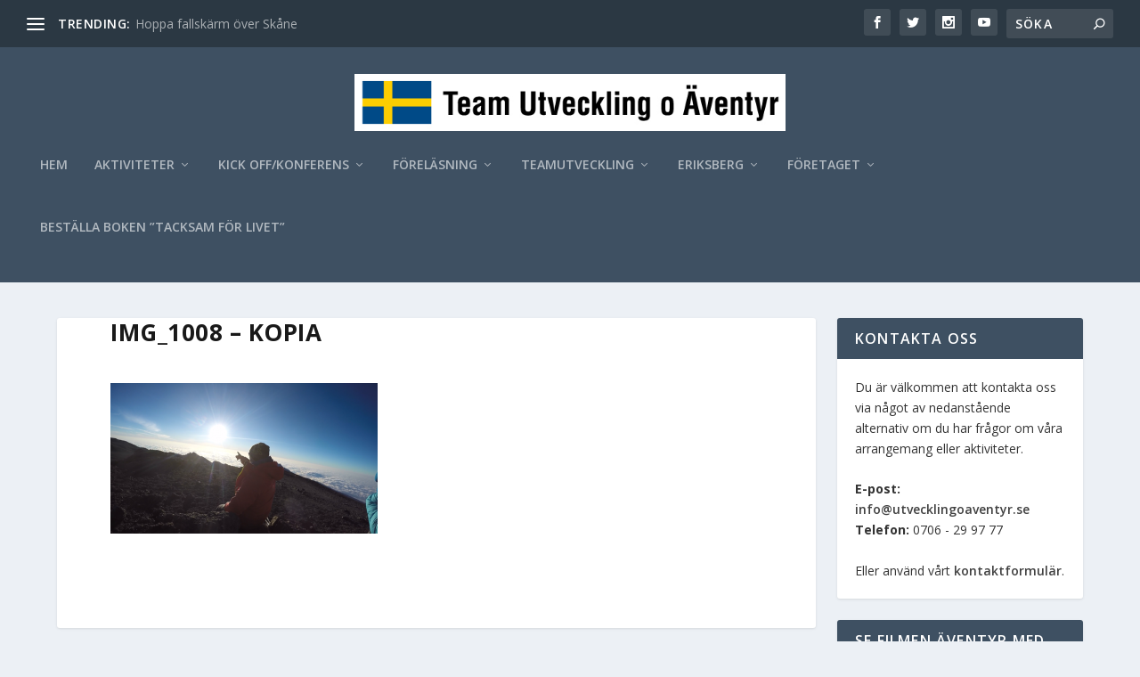

--- FILE ---
content_type: text/html; charset=UTF-8
request_url: https://utvecklingoaventyr.se/kilimanjaro/img_1008-kopia/
body_size: 16793
content:
<!DOCTYPE html>
<!--[if IE 6]>
<html id="ie6" dir="ltr" lang="sv-SE" prefix="og: https://ogp.me/ns#">
<![endif]-->
<!--[if IE 7]>
<html id="ie7" dir="ltr" lang="sv-SE" prefix="og: https://ogp.me/ns#">
<![endif]-->
<!--[if IE 8]>
<html id="ie8" dir="ltr" lang="sv-SE" prefix="og: https://ogp.me/ns#">
<![endif]-->
<!--[if !(IE 6) | !(IE 7) | !(IE 8)  ]><!-->
<html dir="ltr" lang="sv-SE" prefix="og: https://ogp.me/ns#">
<!--<![endif]-->
<head>
	<meta charset="UTF-8" />
			
	<meta http-equiv="X-UA-Compatible" content="IE=edge">
	<link rel="pingback" href="https://utvecklingoaventyr.se/xmlrpc.php" />

		<!--[if lt IE 9]>
	<script src="https://utvecklingoaventyr.se/wp-content/themes/Extra/scripts/ext/html5.js" type="text/javascript"></script>
	<![endif]-->

	<script type="text/javascript">
		document.documentElement.className = 'js';
	</script>

	<title>IMG_1008 – Kopia | Utveckling o Äventyr</title>
<link rel="preconnect" href="https://fonts.gstatic.com" crossorigin />
		<!-- All in One SEO 4.7.8 - aioseo.com -->
	<meta name="robots" content="max-image-preview:large" />
	<meta name="author" content="Mats Svensson"/>
	<link rel="canonical" href="https://utvecklingoaventyr.se/kilimanjaro/img_1008-kopia/" />
	<meta name="generator" content="All in One SEO (AIOSEO) 4.7.8" />
		<meta property="og:locale" content="sv_SE" />
		<meta property="og:site_name" content="Utveckling o Äventyr | Upplevelser - Äventyr - Utmaning - Teambuilding" />
		<meta property="og:type" content="article" />
		<meta property="og:title" content="IMG_1008 – Kopia | Utveckling o Äventyr" />
		<meta property="og:url" content="https://utvecklingoaventyr.se/kilimanjaro/img_1008-kopia/" />
		<meta property="article:published_time" content="2016-08-10T07:11:47+00:00" />
		<meta property="article:modified_time" content="2016-08-10T07:11:47+00:00" />
		<meta name="twitter:card" content="summary" />
		<meta name="twitter:title" content="IMG_1008 – Kopia | Utveckling o Äventyr" />
		<script type="application/ld+json" class="aioseo-schema">
			{"@context":"https:\/\/schema.org","@graph":[{"@type":"BreadcrumbList","@id":"https:\/\/utvecklingoaventyr.se\/kilimanjaro\/img_1008-kopia\/#breadcrumblist","itemListElement":[{"@type":"ListItem","@id":"https:\/\/utvecklingoaventyr.se\/#listItem","position":1,"name":"Hem","item":"https:\/\/utvecklingoaventyr.se\/","nextItem":{"@type":"ListItem","@id":"https:\/\/utvecklingoaventyr.se\/kilimanjaro\/img_1008-kopia\/#listItem","name":"IMG_1008 - Kopia"}},{"@type":"ListItem","@id":"https:\/\/utvecklingoaventyr.se\/kilimanjaro\/img_1008-kopia\/#listItem","position":2,"name":"IMG_1008 - Kopia","previousItem":{"@type":"ListItem","@id":"https:\/\/utvecklingoaventyr.se\/#listItem","name":"Hem"}}]},{"@type":"ItemPage","@id":"https:\/\/utvecklingoaventyr.se\/kilimanjaro\/img_1008-kopia\/#itempage","url":"https:\/\/utvecklingoaventyr.se\/kilimanjaro\/img_1008-kopia\/","name":"IMG_1008 \u2013 Kopia | Utveckling o \u00c4ventyr","inLanguage":"sv-SE","isPartOf":{"@id":"https:\/\/utvecklingoaventyr.se\/#website"},"breadcrumb":{"@id":"https:\/\/utvecklingoaventyr.se\/kilimanjaro\/img_1008-kopia\/#breadcrumblist"},"author":{"@id":"https:\/\/utvecklingoaventyr.se\/author\/admsvma\/#author"},"creator":{"@id":"https:\/\/utvecklingoaventyr.se\/author\/admsvma\/#author"},"datePublished":"2016-08-10T09:11:47+02:00","dateModified":"2016-08-10T09:11:47+02:00"},{"@type":"Organization","@id":"https:\/\/utvecklingoaventyr.se\/#organization","name":"Utveckling o \u00c4ventyr","description":"Upplevelser - \u00c4ventyr - Utmaning - Teambuilding","url":"https:\/\/utvecklingoaventyr.se\/","telephone":"+46706299777","logo":{"@type":"ImageObject","url":"https:\/\/utvecklingoaventyr.se\/wp-content\/uploads\/2020\/11\/TeamUtvecklingoAventyr_small-banner.jpg","@id":"https:\/\/utvecklingoaventyr.se\/kilimanjaro\/img_1008-kopia\/#organizationLogo","width":628,"height":82},"image":{"@id":"https:\/\/utvecklingoaventyr.se\/kilimanjaro\/img_1008-kopia\/#organizationLogo"}},{"@type":"Person","@id":"https:\/\/utvecklingoaventyr.se\/author\/admsvma\/#author","url":"https:\/\/utvecklingoaventyr.se\/author\/admsvma\/","name":"Mats Svensson"},{"@type":"WebSite","@id":"https:\/\/utvecklingoaventyr.se\/#website","url":"https:\/\/utvecklingoaventyr.se\/","name":"Utveckling o \u00c4ventyr","description":"Upplevelser - \u00c4ventyr - Utmaning - Teambuilding","inLanguage":"sv-SE","publisher":{"@id":"https:\/\/utvecklingoaventyr.se\/#organization"}}]}
		</script>
		<!-- All in One SEO -->

<script type="text/javascript">
			let jqueryParams=[],jQuery=function(r){return jqueryParams=[...jqueryParams,r],jQuery},$=function(r){return jqueryParams=[...jqueryParams,r],$};window.jQuery=jQuery,window.$=jQuery;let customHeadScripts=!1;jQuery.fn=jQuery.prototype={},$.fn=jQuery.prototype={},jQuery.noConflict=function(r){if(window.jQuery)return jQuery=window.jQuery,$=window.jQuery,customHeadScripts=!0,jQuery.noConflict},jQuery.ready=function(r){jqueryParams=[...jqueryParams,r]},$.ready=function(r){jqueryParams=[...jqueryParams,r]},jQuery.load=function(r){jqueryParams=[...jqueryParams,r]},$.load=function(r){jqueryParams=[...jqueryParams,r]},jQuery.fn.ready=function(r){jqueryParams=[...jqueryParams,r]},$.fn.ready=function(r){jqueryParams=[...jqueryParams,r]};</script><link rel='dns-prefetch' href='//fonts.googleapis.com' />
<link rel="alternate" type="application/rss+xml" title="Utveckling o Äventyr &raquo; Webbflöde" href="https://utvecklingoaventyr.se/feed/" />
<link rel="alternate" type="application/rss+xml" title="Utveckling o Äventyr &raquo; Kommentarsflöde" href="https://utvecklingoaventyr.se/comments/feed/" />
		<!-- This site uses the Google Analytics by MonsterInsights plugin v9.11.1 - Using Analytics tracking - https://www.monsterinsights.com/ -->
							<script src="//www.googletagmanager.com/gtag/js?id=G-VVN0B94JXJ"  data-cfasync="false" data-wpfc-render="false" type="text/javascript" async></script>
			<script data-cfasync="false" data-wpfc-render="false" type="text/javascript">
				var mi_version = '9.11.1';
				var mi_track_user = true;
				var mi_no_track_reason = '';
								var MonsterInsightsDefaultLocations = {"page_location":"https:\/\/utvecklingoaventyr.se\/kilimanjaro\/img_1008-kopia\/"};
								if ( typeof MonsterInsightsPrivacyGuardFilter === 'function' ) {
					var MonsterInsightsLocations = (typeof MonsterInsightsExcludeQuery === 'object') ? MonsterInsightsPrivacyGuardFilter( MonsterInsightsExcludeQuery ) : MonsterInsightsPrivacyGuardFilter( MonsterInsightsDefaultLocations );
				} else {
					var MonsterInsightsLocations = (typeof MonsterInsightsExcludeQuery === 'object') ? MonsterInsightsExcludeQuery : MonsterInsightsDefaultLocations;
				}

								var disableStrs = [
										'ga-disable-G-VVN0B94JXJ',
									];

				/* Function to detect opted out users */
				function __gtagTrackerIsOptedOut() {
					for (var index = 0; index < disableStrs.length; index++) {
						if (document.cookie.indexOf(disableStrs[index] + '=true') > -1) {
							return true;
						}
					}

					return false;
				}

				/* Disable tracking if the opt-out cookie exists. */
				if (__gtagTrackerIsOptedOut()) {
					for (var index = 0; index < disableStrs.length; index++) {
						window[disableStrs[index]] = true;
					}
				}

				/* Opt-out function */
				function __gtagTrackerOptout() {
					for (var index = 0; index < disableStrs.length; index++) {
						document.cookie = disableStrs[index] + '=true; expires=Thu, 31 Dec 2099 23:59:59 UTC; path=/';
						window[disableStrs[index]] = true;
					}
				}

				if ('undefined' === typeof gaOptout) {
					function gaOptout() {
						__gtagTrackerOptout();
					}
				}
								window.dataLayer = window.dataLayer || [];

				window.MonsterInsightsDualTracker = {
					helpers: {},
					trackers: {},
				};
				if (mi_track_user) {
					function __gtagDataLayer() {
						dataLayer.push(arguments);
					}

					function __gtagTracker(type, name, parameters) {
						if (!parameters) {
							parameters = {};
						}

						if (parameters.send_to) {
							__gtagDataLayer.apply(null, arguments);
							return;
						}

						if (type === 'event') {
														parameters.send_to = monsterinsights_frontend.v4_id;
							var hookName = name;
							if (typeof parameters['event_category'] !== 'undefined') {
								hookName = parameters['event_category'] + ':' + name;
							}

							if (typeof MonsterInsightsDualTracker.trackers[hookName] !== 'undefined') {
								MonsterInsightsDualTracker.trackers[hookName](parameters);
							} else {
								__gtagDataLayer('event', name, parameters);
							}
							
						} else {
							__gtagDataLayer.apply(null, arguments);
						}
					}

					__gtagTracker('js', new Date());
					__gtagTracker('set', {
						'developer_id.dZGIzZG': true,
											});
					if ( MonsterInsightsLocations.page_location ) {
						__gtagTracker('set', MonsterInsightsLocations);
					}
										__gtagTracker('config', 'G-VVN0B94JXJ', {"forceSSL":"true"} );
										window.gtag = __gtagTracker;										(function () {
						/* https://developers.google.com/analytics/devguides/collection/analyticsjs/ */
						/* ga and __gaTracker compatibility shim. */
						var noopfn = function () {
							return null;
						};
						var newtracker = function () {
							return new Tracker();
						};
						var Tracker = function () {
							return null;
						};
						var p = Tracker.prototype;
						p.get = noopfn;
						p.set = noopfn;
						p.send = function () {
							var args = Array.prototype.slice.call(arguments);
							args.unshift('send');
							__gaTracker.apply(null, args);
						};
						var __gaTracker = function () {
							var len = arguments.length;
							if (len === 0) {
								return;
							}
							var f = arguments[len - 1];
							if (typeof f !== 'object' || f === null || typeof f.hitCallback !== 'function') {
								if ('send' === arguments[0]) {
									var hitConverted, hitObject = false, action;
									if ('event' === arguments[1]) {
										if ('undefined' !== typeof arguments[3]) {
											hitObject = {
												'eventAction': arguments[3],
												'eventCategory': arguments[2],
												'eventLabel': arguments[4],
												'value': arguments[5] ? arguments[5] : 1,
											}
										}
									}
									if ('pageview' === arguments[1]) {
										if ('undefined' !== typeof arguments[2]) {
											hitObject = {
												'eventAction': 'page_view',
												'page_path': arguments[2],
											}
										}
									}
									if (typeof arguments[2] === 'object') {
										hitObject = arguments[2];
									}
									if (typeof arguments[5] === 'object') {
										Object.assign(hitObject, arguments[5]);
									}
									if ('undefined' !== typeof arguments[1].hitType) {
										hitObject = arguments[1];
										if ('pageview' === hitObject.hitType) {
											hitObject.eventAction = 'page_view';
										}
									}
									if (hitObject) {
										action = 'timing' === arguments[1].hitType ? 'timing_complete' : hitObject.eventAction;
										hitConverted = mapArgs(hitObject);
										__gtagTracker('event', action, hitConverted);
									}
								}
								return;
							}

							function mapArgs(args) {
								var arg, hit = {};
								var gaMap = {
									'eventCategory': 'event_category',
									'eventAction': 'event_action',
									'eventLabel': 'event_label',
									'eventValue': 'event_value',
									'nonInteraction': 'non_interaction',
									'timingCategory': 'event_category',
									'timingVar': 'name',
									'timingValue': 'value',
									'timingLabel': 'event_label',
									'page': 'page_path',
									'location': 'page_location',
									'title': 'page_title',
									'referrer' : 'page_referrer',
								};
								for (arg in args) {
																		if (!(!args.hasOwnProperty(arg) || !gaMap.hasOwnProperty(arg))) {
										hit[gaMap[arg]] = args[arg];
									} else {
										hit[arg] = args[arg];
									}
								}
								return hit;
							}

							try {
								f.hitCallback();
							} catch (ex) {
							}
						};
						__gaTracker.create = newtracker;
						__gaTracker.getByName = newtracker;
						__gaTracker.getAll = function () {
							return [];
						};
						__gaTracker.remove = noopfn;
						__gaTracker.loaded = true;
						window['__gaTracker'] = __gaTracker;
					})();
									} else {
										console.log("");
					(function () {
						function __gtagTracker() {
							return null;
						}

						window['__gtagTracker'] = __gtagTracker;
						window['gtag'] = __gtagTracker;
					})();
									}
			</script>
							<!-- / Google Analytics by MonsterInsights -->
		<meta content="Extra v.4.27.5" name="generator"/><link rel='stylesheet' id='wp-block-library-css' href='https://utvecklingoaventyr.se/wp-includes/css/dist/block-library/style.min.css?ver=8688a6fad0f3ece0850b3986a4a99532' type='text/css' media='all' />
<style id='wp-block-library-theme-inline-css' type='text/css'>
.wp-block-audio :where(figcaption){color:#555;font-size:13px;text-align:center}.is-dark-theme .wp-block-audio :where(figcaption){color:#ffffffa6}.wp-block-audio{margin:0 0 1em}.wp-block-code{border:1px solid #ccc;border-radius:4px;font-family:Menlo,Consolas,monaco,monospace;padding:.8em 1em}.wp-block-embed :where(figcaption){color:#555;font-size:13px;text-align:center}.is-dark-theme .wp-block-embed :where(figcaption){color:#ffffffa6}.wp-block-embed{margin:0 0 1em}.blocks-gallery-caption{color:#555;font-size:13px;text-align:center}.is-dark-theme .blocks-gallery-caption{color:#ffffffa6}:root :where(.wp-block-image figcaption){color:#555;font-size:13px;text-align:center}.is-dark-theme :root :where(.wp-block-image figcaption){color:#ffffffa6}.wp-block-image{margin:0 0 1em}.wp-block-pullquote{border-bottom:4px solid;border-top:4px solid;color:currentColor;margin-bottom:1.75em}.wp-block-pullquote cite,.wp-block-pullquote footer,.wp-block-pullquote__citation{color:currentColor;font-size:.8125em;font-style:normal;text-transform:uppercase}.wp-block-quote{border-left:.25em solid;margin:0 0 1.75em;padding-left:1em}.wp-block-quote cite,.wp-block-quote footer{color:currentColor;font-size:.8125em;font-style:normal;position:relative}.wp-block-quote:where(.has-text-align-right){border-left:none;border-right:.25em solid;padding-left:0;padding-right:1em}.wp-block-quote:where(.has-text-align-center){border:none;padding-left:0}.wp-block-quote.is-large,.wp-block-quote.is-style-large,.wp-block-quote:where(.is-style-plain){border:none}.wp-block-search .wp-block-search__label{font-weight:700}.wp-block-search__button{border:1px solid #ccc;padding:.375em .625em}:where(.wp-block-group.has-background){padding:1.25em 2.375em}.wp-block-separator.has-css-opacity{opacity:.4}.wp-block-separator{border:none;border-bottom:2px solid;margin-left:auto;margin-right:auto}.wp-block-separator.has-alpha-channel-opacity{opacity:1}.wp-block-separator:not(.is-style-wide):not(.is-style-dots){width:100px}.wp-block-separator.has-background:not(.is-style-dots){border-bottom:none;height:1px}.wp-block-separator.has-background:not(.is-style-wide):not(.is-style-dots){height:2px}.wp-block-table{margin:0 0 1em}.wp-block-table td,.wp-block-table th{word-break:normal}.wp-block-table :where(figcaption){color:#555;font-size:13px;text-align:center}.is-dark-theme .wp-block-table :where(figcaption){color:#ffffffa6}.wp-block-video :where(figcaption){color:#555;font-size:13px;text-align:center}.is-dark-theme .wp-block-video :where(figcaption){color:#ffffffa6}.wp-block-video{margin:0 0 1em}:root :where(.wp-block-template-part.has-background){margin-bottom:0;margin-top:0;padding:1.25em 2.375em}
</style>
<style id='global-styles-inline-css' type='text/css'>
:root{--wp--preset--aspect-ratio--square: 1;--wp--preset--aspect-ratio--4-3: 4/3;--wp--preset--aspect-ratio--3-4: 3/4;--wp--preset--aspect-ratio--3-2: 3/2;--wp--preset--aspect-ratio--2-3: 2/3;--wp--preset--aspect-ratio--16-9: 16/9;--wp--preset--aspect-ratio--9-16: 9/16;--wp--preset--color--black: #000000;--wp--preset--color--cyan-bluish-gray: #abb8c3;--wp--preset--color--white: #ffffff;--wp--preset--color--pale-pink: #f78da7;--wp--preset--color--vivid-red: #cf2e2e;--wp--preset--color--luminous-vivid-orange: #ff6900;--wp--preset--color--luminous-vivid-amber: #fcb900;--wp--preset--color--light-green-cyan: #7bdcb5;--wp--preset--color--vivid-green-cyan: #00d084;--wp--preset--color--pale-cyan-blue: #8ed1fc;--wp--preset--color--vivid-cyan-blue: #0693e3;--wp--preset--color--vivid-purple: #9b51e0;--wp--preset--gradient--vivid-cyan-blue-to-vivid-purple: linear-gradient(135deg,rgba(6,147,227,1) 0%,rgb(155,81,224) 100%);--wp--preset--gradient--light-green-cyan-to-vivid-green-cyan: linear-gradient(135deg,rgb(122,220,180) 0%,rgb(0,208,130) 100%);--wp--preset--gradient--luminous-vivid-amber-to-luminous-vivid-orange: linear-gradient(135deg,rgba(252,185,0,1) 0%,rgba(255,105,0,1) 100%);--wp--preset--gradient--luminous-vivid-orange-to-vivid-red: linear-gradient(135deg,rgba(255,105,0,1) 0%,rgb(207,46,46) 100%);--wp--preset--gradient--very-light-gray-to-cyan-bluish-gray: linear-gradient(135deg,rgb(238,238,238) 0%,rgb(169,184,195) 100%);--wp--preset--gradient--cool-to-warm-spectrum: linear-gradient(135deg,rgb(74,234,220) 0%,rgb(151,120,209) 20%,rgb(207,42,186) 40%,rgb(238,44,130) 60%,rgb(251,105,98) 80%,rgb(254,248,76) 100%);--wp--preset--gradient--blush-light-purple: linear-gradient(135deg,rgb(255,206,236) 0%,rgb(152,150,240) 100%);--wp--preset--gradient--blush-bordeaux: linear-gradient(135deg,rgb(254,205,165) 0%,rgb(254,45,45) 50%,rgb(107,0,62) 100%);--wp--preset--gradient--luminous-dusk: linear-gradient(135deg,rgb(255,203,112) 0%,rgb(199,81,192) 50%,rgb(65,88,208) 100%);--wp--preset--gradient--pale-ocean: linear-gradient(135deg,rgb(255,245,203) 0%,rgb(182,227,212) 50%,rgb(51,167,181) 100%);--wp--preset--gradient--electric-grass: linear-gradient(135deg,rgb(202,248,128) 0%,rgb(113,206,126) 100%);--wp--preset--gradient--midnight: linear-gradient(135deg,rgb(2,3,129) 0%,rgb(40,116,252) 100%);--wp--preset--font-size--small: 13px;--wp--preset--font-size--medium: 20px;--wp--preset--font-size--large: 36px;--wp--preset--font-size--x-large: 42px;--wp--preset--spacing--20: 0.44rem;--wp--preset--spacing--30: 0.67rem;--wp--preset--spacing--40: 1rem;--wp--preset--spacing--50: 1.5rem;--wp--preset--spacing--60: 2.25rem;--wp--preset--spacing--70: 3.38rem;--wp--preset--spacing--80: 5.06rem;--wp--preset--shadow--natural: 6px 6px 9px rgba(0, 0, 0, 0.2);--wp--preset--shadow--deep: 12px 12px 50px rgba(0, 0, 0, 0.4);--wp--preset--shadow--sharp: 6px 6px 0px rgba(0, 0, 0, 0.2);--wp--preset--shadow--outlined: 6px 6px 0px -3px rgba(255, 255, 255, 1), 6px 6px rgba(0, 0, 0, 1);--wp--preset--shadow--crisp: 6px 6px 0px rgba(0, 0, 0, 1);}:root { --wp--style--global--content-size: 856px;--wp--style--global--wide-size: 1280px; }:where(body) { margin: 0; }.wp-site-blocks > .alignleft { float: left; margin-right: 2em; }.wp-site-blocks > .alignright { float: right; margin-left: 2em; }.wp-site-blocks > .aligncenter { justify-content: center; margin-left: auto; margin-right: auto; }:where(.is-layout-flex){gap: 0.5em;}:where(.is-layout-grid){gap: 0.5em;}.is-layout-flow > .alignleft{float: left;margin-inline-start: 0;margin-inline-end: 2em;}.is-layout-flow > .alignright{float: right;margin-inline-start: 2em;margin-inline-end: 0;}.is-layout-flow > .aligncenter{margin-left: auto !important;margin-right: auto !important;}.is-layout-constrained > .alignleft{float: left;margin-inline-start: 0;margin-inline-end: 2em;}.is-layout-constrained > .alignright{float: right;margin-inline-start: 2em;margin-inline-end: 0;}.is-layout-constrained > .aligncenter{margin-left: auto !important;margin-right: auto !important;}.is-layout-constrained > :where(:not(.alignleft):not(.alignright):not(.alignfull)){max-width: var(--wp--style--global--content-size);margin-left: auto !important;margin-right: auto !important;}.is-layout-constrained > .alignwide{max-width: var(--wp--style--global--wide-size);}body .is-layout-flex{display: flex;}.is-layout-flex{flex-wrap: wrap;align-items: center;}.is-layout-flex > :is(*, div){margin: 0;}body .is-layout-grid{display: grid;}.is-layout-grid > :is(*, div){margin: 0;}body{padding-top: 0px;padding-right: 0px;padding-bottom: 0px;padding-left: 0px;}:root :where(.wp-element-button, .wp-block-button__link){background-color: #32373c;border-width: 0;color: #fff;font-family: inherit;font-size: inherit;line-height: inherit;padding: calc(0.667em + 2px) calc(1.333em + 2px);text-decoration: none;}.has-black-color{color: var(--wp--preset--color--black) !important;}.has-cyan-bluish-gray-color{color: var(--wp--preset--color--cyan-bluish-gray) !important;}.has-white-color{color: var(--wp--preset--color--white) !important;}.has-pale-pink-color{color: var(--wp--preset--color--pale-pink) !important;}.has-vivid-red-color{color: var(--wp--preset--color--vivid-red) !important;}.has-luminous-vivid-orange-color{color: var(--wp--preset--color--luminous-vivid-orange) !important;}.has-luminous-vivid-amber-color{color: var(--wp--preset--color--luminous-vivid-amber) !important;}.has-light-green-cyan-color{color: var(--wp--preset--color--light-green-cyan) !important;}.has-vivid-green-cyan-color{color: var(--wp--preset--color--vivid-green-cyan) !important;}.has-pale-cyan-blue-color{color: var(--wp--preset--color--pale-cyan-blue) !important;}.has-vivid-cyan-blue-color{color: var(--wp--preset--color--vivid-cyan-blue) !important;}.has-vivid-purple-color{color: var(--wp--preset--color--vivid-purple) !important;}.has-black-background-color{background-color: var(--wp--preset--color--black) !important;}.has-cyan-bluish-gray-background-color{background-color: var(--wp--preset--color--cyan-bluish-gray) !important;}.has-white-background-color{background-color: var(--wp--preset--color--white) !important;}.has-pale-pink-background-color{background-color: var(--wp--preset--color--pale-pink) !important;}.has-vivid-red-background-color{background-color: var(--wp--preset--color--vivid-red) !important;}.has-luminous-vivid-orange-background-color{background-color: var(--wp--preset--color--luminous-vivid-orange) !important;}.has-luminous-vivid-amber-background-color{background-color: var(--wp--preset--color--luminous-vivid-amber) !important;}.has-light-green-cyan-background-color{background-color: var(--wp--preset--color--light-green-cyan) !important;}.has-vivid-green-cyan-background-color{background-color: var(--wp--preset--color--vivid-green-cyan) !important;}.has-pale-cyan-blue-background-color{background-color: var(--wp--preset--color--pale-cyan-blue) !important;}.has-vivid-cyan-blue-background-color{background-color: var(--wp--preset--color--vivid-cyan-blue) !important;}.has-vivid-purple-background-color{background-color: var(--wp--preset--color--vivid-purple) !important;}.has-black-border-color{border-color: var(--wp--preset--color--black) !important;}.has-cyan-bluish-gray-border-color{border-color: var(--wp--preset--color--cyan-bluish-gray) !important;}.has-white-border-color{border-color: var(--wp--preset--color--white) !important;}.has-pale-pink-border-color{border-color: var(--wp--preset--color--pale-pink) !important;}.has-vivid-red-border-color{border-color: var(--wp--preset--color--vivid-red) !important;}.has-luminous-vivid-orange-border-color{border-color: var(--wp--preset--color--luminous-vivid-orange) !important;}.has-luminous-vivid-amber-border-color{border-color: var(--wp--preset--color--luminous-vivid-amber) !important;}.has-light-green-cyan-border-color{border-color: var(--wp--preset--color--light-green-cyan) !important;}.has-vivid-green-cyan-border-color{border-color: var(--wp--preset--color--vivid-green-cyan) !important;}.has-pale-cyan-blue-border-color{border-color: var(--wp--preset--color--pale-cyan-blue) !important;}.has-vivid-cyan-blue-border-color{border-color: var(--wp--preset--color--vivid-cyan-blue) !important;}.has-vivid-purple-border-color{border-color: var(--wp--preset--color--vivid-purple) !important;}.has-vivid-cyan-blue-to-vivid-purple-gradient-background{background: var(--wp--preset--gradient--vivid-cyan-blue-to-vivid-purple) !important;}.has-light-green-cyan-to-vivid-green-cyan-gradient-background{background: var(--wp--preset--gradient--light-green-cyan-to-vivid-green-cyan) !important;}.has-luminous-vivid-amber-to-luminous-vivid-orange-gradient-background{background: var(--wp--preset--gradient--luminous-vivid-amber-to-luminous-vivid-orange) !important;}.has-luminous-vivid-orange-to-vivid-red-gradient-background{background: var(--wp--preset--gradient--luminous-vivid-orange-to-vivid-red) !important;}.has-very-light-gray-to-cyan-bluish-gray-gradient-background{background: var(--wp--preset--gradient--very-light-gray-to-cyan-bluish-gray) !important;}.has-cool-to-warm-spectrum-gradient-background{background: var(--wp--preset--gradient--cool-to-warm-spectrum) !important;}.has-blush-light-purple-gradient-background{background: var(--wp--preset--gradient--blush-light-purple) !important;}.has-blush-bordeaux-gradient-background{background: var(--wp--preset--gradient--blush-bordeaux) !important;}.has-luminous-dusk-gradient-background{background: var(--wp--preset--gradient--luminous-dusk) !important;}.has-pale-ocean-gradient-background{background: var(--wp--preset--gradient--pale-ocean) !important;}.has-electric-grass-gradient-background{background: var(--wp--preset--gradient--electric-grass) !important;}.has-midnight-gradient-background{background: var(--wp--preset--gradient--midnight) !important;}.has-small-font-size{font-size: var(--wp--preset--font-size--small) !important;}.has-medium-font-size{font-size: var(--wp--preset--font-size--medium) !important;}.has-large-font-size{font-size: var(--wp--preset--font-size--large) !important;}.has-x-large-font-size{font-size: var(--wp--preset--font-size--x-large) !important;}
:where(.wp-block-post-template.is-layout-flex){gap: 1.25em;}:where(.wp-block-post-template.is-layout-grid){gap: 1.25em;}
:where(.wp-block-columns.is-layout-flex){gap: 2em;}:where(.wp-block-columns.is-layout-grid){gap: 2em;}
:root :where(.wp-block-pullquote){font-size: 1.5em;line-height: 1.6;}
</style>
<link rel='stylesheet' id='extra-fonts-css' href='https://fonts.googleapis.com/css?family=Open+Sans:300italic,400italic,600italic,700italic,800italic,400,300,600,700,800&#038;subset=latin,latin-ext' type='text/css' media='all' />
<link rel='stylesheet' id='extra-style-css' href='https://utvecklingoaventyr.se/wp-content/themes/Extra/style.min.css?ver=4.27.5' type='text/css' media='all' />
<link rel='stylesheet' id='extra-dynamic-css' href='https://utvecklingoaventyr.se/wp-content/et-cache/4826/et-extra-dynamic-4826.css?ver=1765317634' type='text/css' media='all' />
<script type="text/javascript" src="https://utvecklingoaventyr.se/wp-content/plugins/google-analytics-for-wordpress/assets/js/frontend-gtag.min.js?ver=9.11.1" id="monsterinsights-frontend-script-js" async="async" data-wp-strategy="async"></script>
<script data-cfasync="false" data-wpfc-render="false" type="text/javascript" id='monsterinsights-frontend-script-js-extra'>/* <![CDATA[ */
var monsterinsights_frontend = {"js_events_tracking":"true","download_extensions":"pdf,doc,ppt,xls,zip,docx,pptx,xlsx","inbound_paths":"[]","home_url":"https:\/\/utvecklingoaventyr.se","hash_tracking":"false","v4_id":"G-VVN0B94JXJ"};/* ]]> */
</script>
<link rel="https://api.w.org/" href="https://utvecklingoaventyr.se/wp-json/" /><link rel="alternate" title="JSON" type="application/json" href="https://utvecklingoaventyr.se/wp-json/wp/v2/media/4826" /><link rel="EditURI" type="application/rsd+xml" title="RSD" href="https://utvecklingoaventyr.se/xmlrpc.php?rsd" />

<link rel='shortlink' href='https://utvecklingoaventyr.se/?p=4826' />
<link rel="alternate" title="oEmbed (JSON)" type="application/json+oembed" href="https://utvecklingoaventyr.se/wp-json/oembed/1.0/embed?url=https%3A%2F%2Futvecklingoaventyr.se%2Fkilimanjaro%2Fimg_1008-kopia%2F" />
<link rel="alternate" title="oEmbed (XML)" type="text/xml+oembed" href="https://utvecklingoaventyr.se/wp-json/oembed/1.0/embed?url=https%3A%2F%2Futvecklingoaventyr.se%2Fkilimanjaro%2Fimg_1008-kopia%2F&#038;format=xml" />
<meta name="viewport" content="width=device-width, initial-scale=1.0, maximum-scale=1.0, user-scalable=1" /><link rel="stylesheet" id="et-extra-customizer-global-cached-inline-styles" href="https://utvecklingoaventyr.se/wp-content/et-cache/global/et-extra-customizer-global.min.css?ver=1765265626" /><style id="et-critical-inline-css"></style>
</head>
<body class="attachment attachment-template-default single single-attachment postid-4826 attachmentid-4826 attachment-png et_extra et_fullwidth_nav et_fullwidth_secondary_nav et_fixed_nav et_smooth_scroll et_pb_gutters3 et_primary_nav_dropdown_animation_Default et_secondary_nav_dropdown_animation_Default with_sidebar with_sidebar_right et_includes_sidebar et-db">
	<div id="page-container" class="page-container">
				<!-- Header -->
		<header class="header centered">
						<!-- #top-header -->
			<div id="top-header" style="">
				<div class="container">

					<!-- Secondary Nav -->
											<div id="et-secondary-nav" class="et-trending">
						
							<!-- ET Trending -->
							<div id="et-trending">

								<!-- ET Trending Button -->
								<a id="et-trending-button" href="#" title="">
									<span></span>
									<span></span>
									<span></span>
								</a>

								<!-- ET Trending Label -->
								<h4 id="et-trending-label">
									TRENDING:								</h4>

								<!-- ET Trending Post Loop -->
								<div id='et-trending-container'>
																											<div id="et-trending-post-5123" class="et-trending-post et-trending-latest">
											<a href="https://utvecklingoaventyr.se/7-summits-skida-over-gronland-600km/">7 Summits / Skida över Grönland 600km</a>
										</div>
																			<div id="et-trending-post-4964" class="et-trending-post">
											<a href="https://utvecklingoaventyr.se/cyklaeriksberg/">Cykla på Eriksberg</a>
										</div>
																			<div id="et-trending-post-5813" class="et-trending-post">
											<a href="https://utvecklingoaventyr.se/tandemhoppning/">Hoppa fallskärm över Skåne</a>
										</div>
																			<div id="et-trending-post-5847" class="et-trending-post">
											<a href="https://utvecklingoaventyr.se/fallskarmshoppning-skane/">Fallskärmshoppning Skåne</a>
										</div>
																									</div>
							</div>
							<ul id="et-secondary-menu" class="nav"><li id="menu-item-4601" class="menu-item menu-item-type-taxonomy menu-item-object-category menu-item-4601"><a href="https://utvecklingoaventyr.se/category/7summits/">På Väg Mot Världens Tak &#8211; 7 Summits</a></li>
<li id="menu-item-5642" class="menu-item menu-item-type-post_type menu-item-object-page menu-item-5642"><a href="https://utvecklingoaventyr.se/kontakt/">Kontakt</a></li>
</ul>
												</div>
					
					<!-- #et-info -->
					<div id="et-info">

						
						<!-- .et-extra-social-icons -->
						<ul class="et-extra-social-icons" style="">
																																														<li class="et-extra-social-icon facebook">
									<a href="https://www.facebook.com/utvecklingoaventyr.se" class="et-extra-icon et-extra-icon-background-hover et-extra-icon-facebook"></a>
								</li>
																																															<li class="et-extra-social-icon twitter">
									<a href="https://twitter.com/UAventyr/" class="et-extra-icon et-extra-icon-background-hover et-extra-icon-twitter"></a>
								</li>
																																																																																																																																																																																																										<li class="et-extra-social-icon instagram">
									<a href="https://www.instagram.com/utvecklingoaventyr.se/" class="et-extra-icon et-extra-icon-background-hover et-extra-icon-instagram"></a>
								</li>
																																																																																																																																																																																																																																																																								<li class="et-extra-social-icon youtube">
									<a href="https://www.youtube.com/channel/UCy-R7jLrlu5rijYAop_eTwg" class="et-extra-icon et-extra-icon-background-hover et-extra-icon-youtube"></a>
								</li>
																																																																																																																																																																																</ul>
						
						<!-- .et-top-search -->
												<div class="et-top-search" style="">
							<form role="search" class="et-search-form" method="get" action="https://utvecklingoaventyr.se/">
			<input type="search" class="et-search-field" placeholder="Söka" value="" name="s" title="Leta efter:" />
			<button class="et-search-submit"></button>
		</form>						</div>
						
						<!-- cart -->
											</div>
				</div><!-- /.container -->
			</div><!-- /#top-header -->

			
			<!-- Main Header -->
			<div id="main-header-wrapper">
				<div id="main-header" data-fixed-height="80">
					<div class="container">
					<!-- ET Ad -->
						
						
						<!-- Logo -->
						<a class="logo" href="https://utvecklingoaventyr.se/" data-fixed-height="51">
							<img src="http://utvecklingoaventyr.se/wp-content/uploads/2020/11/TeamUtvecklingoAventyr_small-banner.jpg" width="628" height="82" alt="Utveckling o Äventyr" id="logo" />
						</a>

						
						<!-- ET Navigation -->
						<div id="et-navigation">
							<ul id="et-menu" class="nav"><li id="menu-item-5644" class="menu-item menu-item-type-custom menu-item-object-custom menu-item-home menu-item-5644"><a href="http://utvecklingoaventyr.se/">Hem</a></li>
<li id="menu-item-3188" class="menu-item menu-item-type-custom menu-item-object-custom menu-item-has-children menu-item-3188"><a>Aktiviteter</a>
<ul class="sub-menu">
	<li id="menu-item-1888" class="menu-item menu-item-type-custom menu-item-object-custom menu-item-home menu-item-has-children menu-item-1888"><a href="http://utvecklingoaventyr.se">Sommar</a>
	<ul class="sub-menu">
		<li id="menu-item-1751" class="menu-item menu-item-type-custom menu-item-object-custom menu-item-1751"><a href="http://utvecklingoaventyr.se/tandemhoppning/">Tandemhoppning Fallskärmshoppning</a></li>
		<li id="menu-item-2252" class="menu-item menu-item-type-custom menu-item-object-custom menu-item-2252"><a href="http://utvecklingoaventyr.se/kvallsturer-2">Prova på paddling, cykling, klättring</a></li>
		<li id="menu-item-3840" class="menu-item menu-item-type-custom menu-item-object-custom menu-item-3840"><a href="http://utvecklingoaventyr.se/provpaddlasurfski">Provpaddla Surfski</a></li>
		<li id="menu-item-3841" class="menu-item menu-item-type-custom menu-item-object-custom menu-item-3841"><a href="http://utvecklingoaventyr.se/provadownhillvanga">Provcykla downhill</a></li>
		<li id="menu-item-1734" class="menu-item menu-item-type-custom menu-item-object-custom menu-item-1734"><a href="http://utvecklingoaventyr.se/guidad-havskajaktur-under-1-dag-1-2/">Guidad havskajaktur under 1 dag</a></li>
		<li id="menu-item-1729" class="menu-item menu-item-type-custom menu-item-object-custom menu-item-1729"><a href="http://utvecklingoaventyr.se/guidad-havskajaktur-under-2-dagar/">Guidad havskajaktur under 2 dagar</a></li>
		<li id="menu-item-1746" class="menu-item menu-item-type-custom menu-item-object-custom menu-item-1746"><a href="http://utvecklingoaventyr.se/guidad-cykeltur-under-1-dag-1/">Cykling längs ö-bandet i skärgården</a></li>
		<li id="menu-item-1717" class="menu-item menu-item-type-custom menu-item-object-custom menu-item-1717"><a href="http://utvecklingoaventyr.se/klippklattring-under-1-dag-1/">Klippklättring under 1 dag</a></li>
		<li id="menu-item-1669" class="menu-item menu-item-type-custom menu-item-object-custom menu-item-1669"><a href="http://utvecklingoaventyr.se/klippklattring-under-2-dagar/">Klippklättring under 2 dagar</a></li>
		<li id="menu-item-4541" class="menu-item menu-item-type-custom menu-item-object-custom menu-item-4541"><a href="http://utvecklingoaventyr.se/mtbcyklingskog">Mtb cykling från skärgård till trollskog</a></li>
		<li id="menu-item-2453" class="menu-item menu-item-type-custom menu-item-object-custom menu-item-2453"><a href="http://utvecklingoaventyr.se/multisport-1-dag">Multisport &#038; Äventyrsdag</a></li>
		<li id="menu-item-4742" class="menu-item menu-item-type-custom menu-item-object-custom menu-item-4742"><a href="http://utvecklingoaventyr.se/guidad-mtb-tur-under-1-dag-1">Mtb-cykling över stock och sten</a></li>
		<li id="menu-item-1666" class="menu-item menu-item-type-custom menu-item-object-custom menu-item-1666"><a href="http://utvecklingoaventyr.se/combo-havskajak-klippklattring-2-dagar/">Combo, Havskajak + klippklättring 2 dagar</a></li>
		<li id="menu-item-3365" class="menu-item menu-item-type-custom menu-item-object-custom menu-item-3365"><a href="http://utvecklingoaventyr.se/bastuflotte">Äventyr med avslutande relax på bastuflotte</a></li>
		<li id="menu-item-2363" class="menu-item menu-item-type-custom menu-item-object-custom menu-item-2363"><a href="http://utvecklingoaventyr.se/downhill-cykling-1-dag">Downhill cykling 1 dag</a></li>
		<li id="menu-item-1706" class="menu-item menu-item-type-custom menu-item-object-custom menu-item-1706"><a href="http://utvecklingoaventyr.se/sommarvandring-i-sverige-1/">Sommarvandring i fjällen, nybörjare</a></li>
		<li id="menu-item-1712" class="menu-item menu-item-type-custom menu-item-object-custom menu-item-1712"><a href="http://utvecklingoaventyr.se/sommarvandring-i-norge-1/">Sommarvandring i Norge, avancerad</a></li>
		<li id="menu-item-5235" class="menu-item menu-item-type-post_type menu-item-object-post menu-item-5235"><a href="https://utvecklingoaventyr.se/dykning/">Dykning och upplevelser under ytan</a></li>
		<li id="menu-item-6090" class="menu-item menu-item-type-post_type menu-item-object-post menu-item-6090"><a href="https://utvecklingoaventyr.se/guidadturvattenskoteru137/">Guidad tur vid platsen för ubåten U137, med vattenskoter igenom Karlskrona Skärgård</a></li>
		<li id="menu-item-6104" class="menu-item menu-item-type-post_type menu-item-object-post menu-item-6104"><a href="https://utvecklingoaventyr.se/guidadturmc/">Guidad tur med MC i Karlskrona Skärgård</a></li>
		<li id="menu-item-6156" class="menu-item menu-item-type-post_type menu-item-object-post menu-item-6156"><a href="https://utvecklingoaventyr.se/vagsurfingutbildning/">Utmana dig och ditt team med vågsurfing!</a></li>
	</ul>
</li>
	<li id="menu-item-409" class="menu-item menu-item-type-post_type menu-item-object-page menu-item-has-children menu-item-409"><a href="https://utvecklingoaventyr.se/vinter/">Vinter</a>
	<ul class="sub-menu">
		<li id="menu-item-1689" class="menu-item menu-item-type-custom menu-item-object-custom menu-item-1689"><a href="http://utvecklingoaventyr.se/funasdalen-utbildning-i-friluftsliv-vintertid-1/">Funäsdalen, utbildning i friluftsliv vintertid</a></li>
		<li id="menu-item-1663" class="menu-item menu-item-type-custom menu-item-object-custom menu-item-1663"><a href="http://utvecklingoaventyr.se/pa-tur-med-skidor-och-pulka-i-jamtlandsfjallen-2/">Jämtlandsfjällen, på tur med skidor och pulka.</a></li>
		<li id="menu-item-1722" class="menu-item menu-item-type-custom menu-item-object-custom menu-item-1722"><a href="http://utvecklingoaventyr.se/toppturer-och-heliskiing-i-kittelfjall-1/">Toppturer och Heliskiing i Kittelfjäll</a></li>
		<li id="menu-item-3697" class="menu-item menu-item-type-custom menu-item-object-custom menu-item-3697"><a href="http://utvecklingoaventyr.se/teambuildingvinteraventyr">Teambuilding i vintermiljö</a></li>
		<li id="menu-item-3741" class="menu-item menu-item-type-custom menu-item-object-custom menu-item-3741"><a href="http://utvecklingoaventyr.se/fjalltur-i-hart-vader">Fjälltur i hårt väder</a></li>
	</ul>
</li>
	<li id="menu-item-969" class="menu-item menu-item-type-post_type menu-item-object-page menu-item-has-children menu-item-969"><a href="https://utvecklingoaventyr.se/traningsgrupp/">Träningsgrupp</a>
	<ul class="sub-menu">
		<li id="menu-item-1674" class="menu-item menu-item-type-custom menu-item-object-custom menu-item-1674"><a href="http://utvecklingoaventyr.se/traningsgruppfriskvard">Träning som äventyr</a></li>
		<li id="menu-item-3175" class="menu-item menu-item-type-custom menu-item-object-custom menu-item-3175"><a href="http://utvecklingoaventyr.se/personligatraningsupplagg">Personliga träningsupplägg</a></li>
		<li id="menu-item-4365" class="menu-item menu-item-type-custom menu-item-object-custom menu-item-4365"><a href="http://utvecklingoaventyr.se/friskvardgrupptraning">Friskvård &#8211; Gruppträning</a></li>
		<li id="menu-item-3265" class="menu-item menu-item-type-custom menu-item-object-custom menu-item-3265"><a href="http://utvecklingoaventyr.se/provpaddlasurfski">Provpaddla surfski</a></li>
	</ul>
</li>
	<li id="menu-item-797" class="menu-item menu-item-type-post_type menu-item-object-page menu-item-has-children menu-item-797"><a href="https://utvecklingoaventyr.se/forberedelser/">Förberedelser</a>
	<ul class="sub-menu">
		<li id="menu-item-486" class="menu-item menu-item-type-post_type menu-item-object-page menu-item-486"><a href="https://utvecklingoaventyr.se/utrustning/">Utrustning</a></li>
		<li id="menu-item-802" class="menu-item menu-item-type-post_type menu-item-object-page menu-item-802"><a href="https://utvecklingoaventyr.se/traning-2/">Träning</a></li>
	</ul>
</li>
	<li id="menu-item-5247" class="menu-item menu-item-type-post_type menu-item-object-post menu-item-5247"><a href="https://utvecklingoaventyr.se/uthyrning/">Uthyrning av friluftsutrustning för sommar och vinter</a></li>
	<li id="menu-item-4455" class="menu-item menu-item-type-custom menu-item-object-custom menu-item-4455"><a href="http://utvecklingoaventyr.se/activitiesexclusive">Activities Exclusive</a></li>
	<li id="menu-item-4596" class="menu-item menu-item-type-custom menu-item-object-custom menu-item-4596"><a href="http://utvecklingoaventyr.se/evertrek">Cykelresor i Europa</a></li>
</ul>
</li>
<li id="menu-item-3220" class="menu-item menu-item-type-custom menu-item-object-custom menu-item-has-children menu-item-3220"><a href="http://utvecklingoaventyr.se/konferensaktivitetkarlskrona">Kick Off/Konferens</a>
<ul class="sub-menu">
	<li id="menu-item-2663" class="menu-item menu-item-type-custom menu-item-object-custom menu-item-2663"><a href="http://utvecklingoaventyr.se/kvallsevent">Konferens/kick off med äventyr i Skärgården</a></li>
	<li id="menu-item-3285" class="menu-item menu-item-type-custom menu-item-object-custom menu-item-3285"><a href="http://utvecklingoaventyr.se/aventyr-eriksberg">Eriksberg Vilt o Natur</a></li>
</ul>
</li>
<li id="menu-item-3482" class="menu-item menu-item-type-custom menu-item-object-custom menu-item-has-children menu-item-3482"><a href="http://utvecklingoaventyr.se/forelasningmotivationhalsa">Föreläsning</a>
<ul class="sub-menu">
	<li id="menu-item-5916" class="menu-item menu-item-type-post_type menu-item-object-post menu-item-5916"><a href="https://utvecklingoaventyr.se/teamwork/">Föreläsning ”Teamkänsla och teamwork i förändringstider”</a></li>
	<li id="menu-item-5697" class="menu-item menu-item-type-custom menu-item-object-custom menu-item-5697"><a href="http://utvecklingoaventyr.se/forelasning/">Det är morgondagen du kan förändra</a></li>
	<li id="menu-item-5698" class="menu-item menu-item-type-custom menu-item-object-custom menu-item-5698"><a href="http://utvecklingoaventyr.se/gronland/">Att skida över Grönland under 26 dagar</a></li>
	<li id="menu-item-5699" class="menu-item menu-item-type-custom menu-item-object-custom menu-item-5699"><a href="http://utvecklingoaventyr.se/forelasningmotivationhalsa/">Att leva ett aktivt och glädjefyllt liv</a></li>
</ul>
</li>
<li id="menu-item-3623" class="menu-item menu-item-type-custom menu-item-object-custom menu-item-has-children menu-item-3623"><a href="http://utvecklingoaventyr.se/grupputveckling-1">Teamutveckling</a>
<ul class="sub-menu">
	<li id="menu-item-633" class="menu-item menu-item-type-post_type menu-item-object-page menu-item-633"><a href="https://utvecklingoaventyr.se/aventyr-och-avkoppling/">Äventyr i Skärgården</a></li>
	<li id="menu-item-2557" class="menu-item menu-item-type-custom menu-item-object-custom menu-item-2557"><a href="http://utvecklingoaventyr.se/vilda-djur">Äventyr och safari bland vilda djur</a></li>
	<li id="menu-item-2630" class="menu-item menu-item-type-custom menu-item-object-custom menu-item-2630"><a href="http://utvecklingoaventyr.se/golf">Golf o Äventyr i Skärgården</a></li>
	<li id="menu-item-3719" class="menu-item menu-item-type-custom menu-item-object-custom menu-item-3719"><a href="http://utvecklingoaventyr.se/teamvinter">Teambuilding i vintermiljö</a></li>
	<li id="menu-item-4510" class="menu-item menu-item-type-custom menu-item-object-custom menu-item-4510"><a href="http://utvecklingoaventyr.se/teamexclusive">Ledning &#038; Teamutveckling Exclusive</a></li>
	<li id="menu-item-3645" class="menu-item menu-item-type-custom menu-item-object-custom menu-item-3645"><a href="http://utvecklingoaventyr.se/chefsparring">Chef sparring</a></li>
</ul>
</li>
<li id="menu-item-2707" class="menu-item menu-item-type-custom menu-item-object-custom menu-item-has-children menu-item-2707"><a href="http://utvecklingoaventyr.se/aktivitetereriksbergviltonatur">Eriksberg</a>
<ul class="sub-menu">
	<li id="menu-item-2709" class="menu-item menu-item-type-custom menu-item-object-custom menu-item-2709"><a href="http://utvecklingoaventyr.se/cykelsafari-bland-vilda-djur/">Cykelsafari bland de vilda djuren</a></li>
	<li id="menu-item-2712" class="menu-item menu-item-type-custom menu-item-object-custom menu-item-2712"><a href="http://utvecklingoaventyr.se/firning-nerfor-klippa">Firning och äventyr nerför klippa till havet</a></li>
	<li id="menu-item-2720" class="menu-item menu-item-type-custom menu-item-object-custom menu-item-2720"><a href="http://utvecklingoaventyr.se/kajakkanot-paddling-vid-dragso">Kajak/kanot safari vid Dragsö</a></li>
	<li id="menu-item-4496" class="menu-item menu-item-type-custom menu-item-object-custom menu-item-4496"><a href="http://utvecklingoaventyr.se/cyklingtrollskogsjoar">Cykling längs trollskog och sjöar</a></li>
	<li id="menu-item-2728" class="menu-item menu-item-type-custom menu-item-object-custom menu-item-2728"><a href="http://utvecklingoaventyr.se/grillbuffe">Grillbuffe och tältning i skymningen</a></li>
	<li id="menu-item-4489" class="menu-item menu-item-type-custom menu-item-object-custom menu-item-4489"><a href="http://utvecklingoaventyr.se/cyklingskargard">Cyklings längs ängar och skärgård</a></li>
	<li id="menu-item-4393" class="menu-item menu-item-type-custom menu-item-object-custom menu-item-4393"><a href="http://utvecklingoaventyr.se/konferensaktivitet2tim">Konferensaktivitet 2tim &#8211; Äventyr &#038; Kommunikation</a></li>
	<li id="menu-item-4377" class="menu-item menu-item-type-custom menu-item-object-custom menu-item-4377"><a href="http://utvecklingoaventyr.se/friskvarderiksbergpark">Friskvård bland vilda djur</a></li>
	<li id="menu-item-4519" class="menu-item menu-item-type-custom menu-item-object-custom menu-item-4519"><a href="http://utvecklingoaventyr.se/teamexclusive">Ledning &#038; Teamutveckling Exclusive</a></li>
</ul>
</li>
<li id="menu-item-204" class="menu-item menu-item-type-post_type menu-item-object-page menu-item-has-children menu-item-204"><a href="https://utvecklingoaventyr.se/om-foretaget/">Företaget</a>
<ul class="sub-menu">
	<li id="menu-item-1581" class="menu-item menu-item-type-post_type menu-item-object-page menu-item-1581"><a href="https://utvecklingoaventyr.se/om-utveckling-o-aventyr/">Om Utveckling o Äventyr</a></li>
	<li id="menu-item-2953" class="menu-item menu-item-type-custom menu-item-object-custom menu-item-2953"><a href="http://utvecklingoaventyr.se/bokningbetalning">Bokning, betalning, Adress &#038; Säkerhet</a></li>
	<li id="menu-item-943" class="menu-item menu-item-type-post_type menu-item-object-page menu-item-has-children menu-item-943"><a href="https://utvecklingoaventyr.se/galleria-2/">Galleria</a>
	<ul class="sub-menu">
		<li id="menu-item-2028" class="menu-item menu-item-type-custom menu-item-object-custom menu-item-2028"><a href="http://utvecklingoaventyr.se/paddling-galleria/">Paddling / Galleria</a></li>
		<li id="menu-item-2029" class="menu-item menu-item-type-custom menu-item-object-custom menu-item-2029"><a href="http://utvecklingoaventyr.se/klattring-galleria/">Klättring / Galleria</a></li>
		<li id="menu-item-2030" class="menu-item menu-item-type-custom menu-item-object-custom menu-item-2030"><a href="http://utvecklingoaventyr.se/cykling-galleria/">Cykling / Galleria</a></li>
		<li id="menu-item-2031" class="menu-item menu-item-type-custom menu-item-object-custom menu-item-2031"><a href="http://utvecklingoaventyr.se/mtb-cykling-galleria/">MTB-cykling / Galleria</a></li>
		<li id="menu-item-2381" class="menu-item menu-item-type-custom menu-item-object-custom menu-item-2381"><a href="http://utvecklingoaventyr.se/downhill-cykling-galleria">Downhill cykling/ Galleria</a></li>
		<li id="menu-item-3525" class="menu-item menu-item-type-custom menu-item-object-custom menu-item-3525"><a href="http://utvecklingoaventyr.se/teambuildinggalleria">Teambuilding</a></li>
		<li id="menu-item-2435" class="menu-item menu-item-type-custom menu-item-object-custom menu-item-2435"><a href="http://utvecklingoaventyr.se/traningsgrupp-galleria">Träningsgrupp / Galleria</a></li>
		<li id="menu-item-2049" class="menu-item menu-item-type-custom menu-item-object-custom menu-item-2049"><a href="http://utvecklingoaventyr.se/fjallvandring-galleria/">Fjällvandring / Galleria</a></li>
		<li id="menu-item-2055" class="menu-item menu-item-type-custom menu-item-object-custom menu-item-2055"><a href="http://utvecklingoaventyr.se/skidor-pulka-galleria/">På tur med skidor och pulka / Galleria</a></li>
		<li id="menu-item-2032" class="menu-item menu-item-type-custom menu-item-object-custom menu-item-2032"><a href="http://utvecklingoaventyr.se/toppturer-2/">Toppturer randonee / Galleria</a></li>
		<li id="menu-item-884" class="menu-item menu-item-type-post_type menu-item-object-page menu-item-884"><a href="https://utvecklingoaventyr.se/filmer-fran-utveckling-o-aventyr/">Filmer från Utveckling o Äventyr.</a></li>
	</ul>
</li>
	<li id="menu-item-5641" class="menu-item menu-item-type-post_type menu-item-object-page menu-item-5641"><a href="https://utvecklingoaventyr.se/kontakt/">Kontakt</a></li>
</ul>
</li>
<li id="menu-item-5676" class="menu-item menu-item-type-post_type menu-item-object-page menu-item-5676"><a href="https://utvecklingoaventyr.se/boka-bok/">Beställa boken ”Tacksam för Livet”</a></li>
</ul>							<div id="et-mobile-navigation">
			<span class="show-menu">
				<div class="show-menu-button">
					<span></span>
					<span></span>
					<span></span>
				</div>
				<p>Välj sida</p>
			</span>
			<nav>
			</nav>
		</div> <!-- /#et-mobile-navigation -->						</div><!-- /#et-navigation -->
					</div><!-- /.container -->
				</div><!-- /#main-header -->
			</div><!-- /#main-header-wrapper -->

		</header>

				<div id="main-content">
		<div class="container">
		<div id="content-area" class="with_sidebar with_sidebar_right clearfix">
			<div class="et_pb_extra_column_main">
								<article id="post-4826" class="module single-post-module post-4826 attachment type-attachment status-inherit hentry">
					<div class="post-wrap">
						<h1 class="entry-title">IMG_1008 &#8211; Kopia</h1>
						<div class="post-content entry-content">
							<p class="attachment"><a href='https://utvecklingoaventyr.se/wp-content/uploads/2016/08/IMG_1008-Kopia.png'><img fetchpriority="high" decoding="async" width="300" height="169" src="https://utvecklingoaventyr.se/wp-content/uploads/2016/08/IMG_1008-Kopia-300x169.png" class="attachment-medium size-medium" alt="" srcset="https://utvecklingoaventyr.se/wp-content/uploads/2016/08/IMG_1008-Kopia-300x169.png 300w, https://utvecklingoaventyr.se/wp-content/uploads/2016/08/IMG_1008-Kopia-195x110.png 195w, https://utvecklingoaventyr.se/wp-content/uploads/2016/08/IMG_1008-Kopia.png 640w" sizes="(max-width: 300px) 100vw, 300px" /></a></p>
													</div>
					</div><!-- /.post-wrap -->
				</article>
				
							</div><!-- /.et_pb_extra_column.et_pb_extra_column_main -->

			<div class="et_pb_extra_column_sidebar">
	<div id="custom_html-5" class="widget_text et_pb_widget widget_custom_html"><h4 class="widgettitle">Kontakta oss</h4><div class="textwidget custom-html-widget"><p>
Du är välkommen att kontakta oss via något av nedanstående alternativ om du har frågor om våra arrangemang eller aktiviteter.
</p>

<p>
<strong>E-post:</strong> <a href="mailto:info@utvecklingoaventyr.se">info@utvecklingoaventyr.se</a><br />

<strong>Telefon:</strong> 0706 - 29 97 77<br />
</p>

<p>
Eller använd vårt <a href="http://utvecklingoaventyr.se/kontakt/">kontaktformulär</a>.
</p></div></div> <!-- end .et_pb_widget --><div id="media_video-3" class="et_pb_widget widget_media_video"><h4 class="widgettitle">Se filmen Äventyr med Mats Svensson</h4><div style="width:100%;" class="wp-video"><!--[if lt IE 9]><script>document.createElement('video');</script><![endif]-->
<video class="wp-video-shortcode" id="video-4826-1" preload="metadata" controls="controls"><source type="video/youtube" src="https://www.youtube.com/watch?v=triurFvQTi0&#038;_=1" /><a href="https://www.youtube.com/watch?v=triurFvQTi0">https://www.youtube.com/watch?v=triurFvQTi0</a></video></div></div> <!-- end .et_pb_widget --><div id="media_video-4" class="et_pb_widget widget_media_video"><h4 class="widgettitle">Fallskärmsuppvisning Västra Mark Karlskrona</h4><div style="width:100%;" class="wp-video"><video class="wp-video-shortcode" id="video-4826-2" preload="metadata" controls="controls"><source type="video/youtube" src="https://www.youtube.com/watch?v=LUB2JSFljsA&#038;_=2" /><a href="https://www.youtube.com/watch?v=LUB2JSFljsA">https://www.youtube.com/watch?v=LUB2JSFljsA</a></video></div></div> <!-- end .et_pb_widget --><div id="media_video-2" class="et_pb_widget widget_media_video"><h4 class="widgettitle">Video</h4><div style="width:100%;" class="wp-video"><video class="wp-video-shortcode" id="video-4826-3" preload="metadata" controls="controls"><source type="video/youtube" src="https://www.youtube.com/watch?v=DwbVR8CMh1Y&#038;_=3" /><a href="https://www.youtube.com/watch?v=DwbVR8CMh1Y">https://www.youtube.com/watch?v=DwbVR8CMh1Y</a></video></div></div> <!-- end .et_pb_widget --><div id="custom_html-7" class="widget_text et_pb_widget widget_custom_html"><h4 class="widgettitle"> </h4><div class="textwidget custom-html-widget"><a href="http://utvecklingoaventyr.se/filmer-fran-utveckling-o-aventyr/" target="_blank">Klicka här om du vill se fler filmer från Utveckling o Äventyr :)</a></div></div> <!-- end .et_pb_widget --><div id="custom_html-2" class="widget_text et_pb_widget widget_custom_html"><h4 class="widgettitle">Samarbetspartners</h4><div class="textwidget custom-html-widget"><div class="custom-partners">

	<div class="partner">
		<a href="https://www.eriksberg.se/" rel="nofollow" target="_blank"><img src="http://utvecklingoaventyr.se/wp-includes/images/custom/eriksberg_logo_small.jpg" width="174" height="73" alt="" /></a>
		<span>Eriksberg<br/>Hotell & Safaripark i Blekinge<br />Tel: 0454 - 56 43 00</span>
	</div>

	<div class="partner">
		<a href="https://ronnebybrunn.se/" rel="nofollow" target="_blank"><img src="http://utvecklingoaventyr.se/wp-includes/images/custom/ronneby_brunn.jpg" width="171" height="138" alt="" /></a>
		<span>Ronneby Brunn<br/>Konferens &middot; Spa &middot; Resort<br/>Tel: 0457 - 750 00</span>
	</div>
	
	<div class="partner">
		<a href="http://www.pensionatjarnavik.se/" rel="nofollow" target="_blank"><img src="http://utvecklingoaventyr.se/wp-includes/images/custom/järnavik-logotyp-174x60.png" width="174" height="60" alt="" /></a>
		<span>Boende mitt i Blekinge Skärgård</span>
	</div>	
	
	<div class="partner">
		<img src="http://utvecklingoaventyr.se/wp-includes/images/custom/barncancerfonden_small.jpg" width="174" height="85" alt="" />
		<span>Vi stödjer Barncancerfonden med årligt bidrag.</span>
	</div>

		<div class="partner">
		<img src="http://utvecklingoaventyr.se/wp-includes/images/custom/surfcenter-174x87px.jpg" width="174" height="87" alt="" />
	</div>
	
	<div class="partner">
		<img src="http://utvecklingoaventyr.se/wp-includes/images/custom/bliz-logo-small.jpg" width="174" height="47" alt="" />
	</div>
	
<div class="partner" style="display:none">
		<a href="https://www.skydivesyd.se/" rel="nofollow" target="_blank"><img src="http://utvecklingoaventyr.se/wp-includes/images/custom/sydloggostor-174x23px.jpg" width="174" height="23" alt="" /></a>
		<span>Hoppa fallskärm över Skåne!<br/>
skydivesyd.se</span>
	</div>
	
	
	<div class="partner">
		<a href="https://aventyrsgruvan.se/" rel="nofollow" target="_blank"><img src="http://utvecklingoaventyr.se/wp-includes/images/custom/aventyrsgruva-174x61.gif" width="174" height="61" alt="" /></a>
		<span>Gruvdykning och Äventyr i Tuna Hästberga</span>
	</div>
	
		<div class="partner">
		<a href="http://surferscenteroland.se/" rel="nofollow" target="_blank"><img src="http://utvecklingoaventyr.se/wp-includes/images/custom/surfers-center-oland.jpg" width="174" height="54" alt="" /></a>
		<span>Kitesurfing vid Haga Park Öland</span>
	</div>

		<div class="partner">
		<a href="http://www.kajtech.nu/" rel="nofollow" target="_blank"><img src="http://utvecklingoaventyr.se/wp-includes/images/custom/kajtech.jpg" width="175" height="55" alt="" /></a>
		<span>Säljer Prokites Flysurfer Peak</span>
	</div>

		<div class="partner">
		<a nohref="" rel="nofollow" target="_blank"><img src="http://utvecklingoaventyr.se/wp-includes/images/custom/flysurfer-174x37.jpg" width="174" height="37" alt="" /></a>
	</div>
	
	<div class="partner">
		<a href="https://bergansadventures.no/" rel="nofollow" target="_blank"><img src="http://utvecklingoaventyr.se/wp-includes/images/custom/bergans_adventures_blaa-174x121.png" width="174" height="121" alt="" /></a>
		<span>Bergans Adventures<br/>Premium expeditioner till Grönland och Svalbard</span>
	</div>

	<div class="partner">
		<a href="https://www.norrona.com/" rel="nofollow" target="_blank"><img src="http://utvecklingoaventyr.se/wp-includes/images/custom/norrona_small.jpg" width="174" height="36" alt="" /></a>
		<span>Norrøna<br/>Premiumkläder för friluftsliv.</span>
	</div>
	
	<div class="partner">
		<a href="https://www.firsthotels.com/hotels/sweden/karlskrona/first-hotel-statt/" rel="nofollow" target="_blank"><img src="http://utvecklingoaventyr.se/wp-includes/images/custom/first_hotell_statt.jpg" width="138" height="187" alt="" /></a>
		<span>First Hotel Statt<br />Sekelskifteshotel mitt i centrum av Karlskrona<br />Tel: 0455 - 555 50</span>
	</div>

	<div class="partner">
		<a href="https://www.dynafit.com/" rel="nofollow" target="_blank"><img src="http://utvecklingoaventyr.se/wp-includes/images/custom/leo_black_small.jpg" width="174" height="99" alt="" /></a>
		<span>Dynafit Limitless Skiing</span>
	</div>

	<div class="partner">
		<a href="https://www.trekbikes.com/se/sv_SE/" rel="nofollow" target="_blank"
			 ><img src="http://utvecklingoaventyr.se/wp-includes/images/custom/trek-180x58.png" width="180" height="58" alt="" /></a>
		<span>Ride Bikes - Have Fun - Feel Good</span>
	</div>	
	
	<div class="partner">
		<a href="https://www.ucpa.se/" rel="nofollow" target="_blank"><img src="http://utvecklingoaventyr.se/wp-includes/images/custom/ucpa_small.jpg" width="174" height="69" alt="" /></a>
		<span>Sommar/vinterresor i Frankrike<br/>
Tel: 031 - 711 50 54</span>
	</div>

	<div class="partner">
		<a href="https://www.evertrek.se/" rel="nofollow" target="_blank"><img src="http://utvecklingoaventyr.se/wp-includes/images/custom/evertrek_small.jpg" width="174" height="67" alt="" /></a>
		<span>EverTrek<br/>Cykelresor i Europa<br/>
Tel: 031 - 711 50 54</span>
	</div>

	<div class="partner">
		<a href="https://www.lewasport.se/" rel="nofollow" target="_blank"><img src="http://utvecklingoaventyr.se/wp-includes/images/custom/lewasport_small.jpg" width="174" height="32" alt="" /></a>
		<span>Återförsäljare av Triathlon utrustning<br />Tel: 0708 - 79 32 86</span>
	</div>
	
	<div class="partner">
		<a href="http://www.lokomotion.se/" rel="nofollow" target="_blank"><img src="http://utvecklingoaventyr.se/wp-includes/images/custom/loket_logo_small.jpg" width="173" height="54" alt="" /></a>
		<span>Lok&Motion<br/>Karlskronas ledande träningscenter<br />Lokstallarna. Tel: 0455 - 230 70</span>
	</div>

	<div class="partner">
		<a href="http://www.skydiveskane.se/" rel="nofollow" target="_blank"><img src="http://utvecklingoaventyr.se/wp-includes/images/custom/sfk-banner_small.jpg" width="174" height="41" alt="" /></a>
		<span>Skydive Skåne<br/>Fallskärmsutbildning<br/>044 - 23 82 40</span>
	</div>
	
	<div class="partner">
		<a href="https://www.hotellconrad.se/" rel="nofollow" target="_blank"><img src="http://utvecklingoaventyr.se/wp-includes/images/custom/hotell_conrad_small.jpg" width="174" height="48" alt="" /></a>
		<a href="https://www.hotellaston.se/" rel="nofollow" target="_blank"><img src="http://utvecklingoaventyr.se/wp-includes/images/custom/sweden_hotels_small.jpg" width="174" height="22" alt="" /></a>
		<span>Bo bekvämt &amp; personligt på Hotel Aston<br />V. Köpmansgatan 12<br />Tel: 0455 - 36 32 00</span>
	</div>

	<div class="partner">
		<img src="http://utvecklingoaventyr.se/wp-includes/images/custom/haglofs-black-logo_small.jpg" width="174" height="193" alt="" />
		<span>Ambassadör för Haglöfs</span>
	</div>
	
	<div class="partner">
		<a href="https://www.ostercykel.se/" rel="nofollow" target="_blank"><img src="http://utvecklingoaventyr.se/wp-includes/images/custom/oster_cykel_small.jpg" width="174" height="87" alt="" /></a>
		<span>Återförsäljare av Cannondale<br />Tel: 036 - 71 38 00</span>
	</div>
	
	<div class="partner">
		<img src="http://utvecklingoaventyr.se/wp-includes/images/custom/wtc_logo_small.jpg" width="174" height="111" alt="" />
		<span>Personlig Utvecklig<br />Jobba &amp; resa utomlands<br />Tel: 042 - 17 95 25</span>
	</div>
	
	<div class="partner">
		<img src="http://utvecklingoaventyr.se/wp-includes/images/custom/wellivate_logo_small.jpg" width="174" height="37" alt="" />
		<span>Träningsgrupper ute i naturen!<br />Blekinge Health Arena<br />Tel: 0455 - 283 30</span>
	</div>

	<div class="partner">
		<a href="https://www.massagegaraget.se/" rel="nofollow" target="_blank"><img src="http://utvecklingoaventyr.se/wp-includes/images/custom/mg_small.jpg" width="174" height="105" alt="" /></a>
		<span>Massage Garaget<br/>Massage för dig som kräver det bästa.<br/>Tel: 0708 - 35 97 92</span>
	</div>

	<div class="partner">
		<a href="https://www.naturkompaniet.se/butiker/gaevle/" rel="nofollow" target="_blank"><img src="http://utvecklingoaventyr.se/wp-includes/images/custom/naturkompaniet_small.jpg" width="174" height="79" alt="" /></a>
		<span>Välsorterad kvalitativ friluftsutrustning<br />Gävle Naturkompaniet<br />Drottninggatan 26b<br />Tel: 026 - 14 25 60</span>
	</div>
	
	<div class="partner">
		<img src="http://utvecklingoaventyr.se/wp-includes/images/custom/sportkompaniet_small.jpg" width="174" height="228" alt="" />
		<span>Karlskronas bästa utbud<br />av träningsutrustning<br />Hantverksgatan 9<br />Tel: 0455 - 147 60</span>
	</div>
	
	<div class="partner">
		<a href="http://www.ragnarson-fotograf.se/" rel="nofollow" target="_blank"><img src="http://utvecklingoaventyr.se/wp-includes/images/custom/ragnarson_small.jpg" width="174" height="112" alt="" /></a>
		<span>Professionell frilansfotograf<br />med bred erfarenhet<br />Kyrkogatan 16a, Kalrskrona<br />Tel: 0704-95 33 17</span>
	</div>
	
	<div class="partner">
		<a href="https://www.carlskronagk.com/" rel="nofollow" target="_blank"><img src="http://utvecklingoaventyr.se/wp-includes/images/custom/cgk_logotype_small.jpg" width="174" height="241" alt="" /></a>
		<span>Sveriges 3:e äldsta golfklubb<br />belägen vid vackra Almö i SKärgården<br />Tel: 0455 - 351 23</span>
	</div>
	
	<div class="partner">
		<a href="http://www.nomado.se/" rel="nofollow" target="_blank"><img src="http://utvecklingoaventyr.se/wp-includes/images/custom/nomado_small.jpg" width="174" height="32" alt="" /></a>
		<span>Återförsäljare av Epic kayaks<br />samt tillbehör för paddling<br />Norrköping<br />Tel: 011 - 10 45 40</span>
	</div>

	<div class="partner">
		<a href="http://www.karlskronabastuflotte.se/" rel="nofollow" target="_blank"><img src="http://utvecklingoaventyr.se/wp-includes/images/custom/karlskrona-bastuflotte.png" width="270" height="91" alt="" /></a>
		<span>Lite mer än bara bastu... Året runt!<br />Telefon: 0455 - 151 21</span>
	</div>

</div>
</div></div> <!-- end .et_pb_widget --></div>

		</div> <!-- #content-area -->
	</div> <!-- .container -->
	</div> <!-- #main-content -->


	<footer id="footer" class="footer_columns_3">
				<div id="footer-bottom">
			<div class="container">

				<!-- Footer Info -->
				<p id="footer-info">Designad av <a href="http://www.elegantthemes.com" title="Premium WordPress Themes">Elegant Themes</a> | Drivs av <a href="http://www.wordpress.org">WordPress</a></p>

				<!-- Footer Navigation -->
								<div id="footer-nav">
					<ul id="footer-menu" class="bottom-nav"><li id="menu-item-5488" class="menu-item menu-item-type-custom menu-item-object-custom menu-item-home menu-item-5488"><a href="http://utvecklingoaventyr.se/">Hem</a></li>
<li id="menu-item-5643" class="menu-item menu-item-type-post_type menu-item-object-page menu-item-5643"><a href="https://utvecklingoaventyr.se/kontakt/">Kontakt</a></li>
</ul>						<ul class="et-extra-social-icons" style="">
																																								<li class="et-extra-social-icon facebook">
								<a href="https://www.facebook.com/utvecklingoaventyr.se" class="et-extra-icon et-extra-icon-background-none et-extra-icon-facebook"></a>
							</li>
																																									<li class="et-extra-social-icon twitter">
								<a href="https://twitter.com/UAventyr/" class="et-extra-icon et-extra-icon-background-none et-extra-icon-twitter"></a>
							</li>
																																																																																																																																																																																<li class="et-extra-social-icon instagram">
								<a href="https://www.instagram.com/utvecklingoaventyr.se/" class="et-extra-icon et-extra-icon-background-none et-extra-icon-instagram"></a>
							</li>
																																																																																																																																																																																																																																						<li class="et-extra-social-icon youtube">
								<a href="https://www.youtube.com/channel/UCy-R7jLrlu5rijYAop_eTwg" class="et-extra-icon et-extra-icon-background-none et-extra-icon-youtube"></a>
							</li>
																																																																																																																																																										</ul>
									</div> <!-- /#et-footer-nav -->
				
			</div>
		</div>
	</footer>
	</div> <!-- #page-container -->

			<span title="Tillbaka till toppen" id="back_to_top"></span>
	
			<style>
			:root {
				-webkit-user-select: none;
				-webkit-touch-callout: none;
				-ms-user-select: none;
				-moz-user-select: none;
				user-select: none;
			}
		</style>
		<script type="text/javascript">
			/*<![CDATA[*/
			document.oncontextmenu = function(event) {
				if (event.target.tagName != 'INPUT' && event.target.tagName != 'TEXTAREA') {
					event.preventDefault();
				}
			};
			document.ondragstart = function() {
				if (event.target.tagName != 'INPUT' && event.target.tagName != 'TEXTAREA') {
					event.preventDefault();
				}
			};
			/*]]>*/
		</script>
		<link rel='stylesheet' id='mediaelement-css' href='https://utvecklingoaventyr.se/wp-includes/js/mediaelement/mediaelementplayer-legacy.min.css?ver=4.2.17' type='text/css' media='all' />
<link rel='stylesheet' id='wp-mediaelement-css' href='https://utvecklingoaventyr.se/wp-includes/js/mediaelement/wp-mediaelement.min.css?ver=8688a6fad0f3ece0850b3986a4a99532' type='text/css' media='all' />
<script type="text/javascript" src="https://utvecklingoaventyr.se/wp-includes/js/masonry.min.js?ver=4.2.2" id="masonry-js"></script>
<script type="text/javascript" src="https://utvecklingoaventyr.se/wp-includes/js/jquery/jquery.min.js?ver=3.7.1" id="jquery-core-js"></script>
<script type="text/javascript" src="https://utvecklingoaventyr.se/wp-includes/js/jquery/jquery-migrate.min.js?ver=3.4.1" id="jquery-migrate-js"></script>
<script type="text/javascript" id="jquery-js-after">
/* <![CDATA[ */
jqueryParams.length&&$.each(jqueryParams,function(e,r){if("function"==typeof r){var n=String(r);n.replace("$","jQuery");var a=new Function("return "+n)();$(document).ready(a)}});
/* ]]> */
</script>
<script type="text/javascript" id="extra-scripts-js-extra">
/* <![CDATA[ */
var EXTRA = {"images_uri":"https:\/\/utvecklingoaventyr.se\/wp-content\/themes\/Extra\/images\/","ajaxurl":"https:\/\/utvecklingoaventyr.se\/wp-admin\/admin-ajax.php","your_rating":"Ditt betyg:","item_in_cart_count":"%d Item in Cart","items_in_cart_count":"%d artiklar i kundvagnen","item_count":"%d Item","items_count":"%d objekt","rating_nonce":"deaecf6863","timeline_nonce":"3d4b186d94","blog_feed_nonce":"37ac5a9e6b","error":"Det uppstod ett problem, f\u00f6rs\u00f6k igen.","contact_error_name_required":"Namnf\u00e4ltet f\u00e5r inte vara tomt.","contact_error_email_required":"E-postf\u00e4ltet f\u00e5r inte vara tomt.","contact_error_email_invalid":"V\u00e4nligen ange en giltig e-postadress.","is_ab_testing_active":"","is_cache_plugin_active":"yes"};
var et_builder_utils_params = {"condition":{"diviTheme":false,"extraTheme":true},"scrollLocations":["app","top"],"builderScrollLocations":{"desktop":"app","tablet":"app","phone":"app"},"onloadScrollLocation":"app","builderType":"fe"};
var et_frontend_scripts = {"builderCssContainerPrefix":"#et-boc","builderCssLayoutPrefix":"#et-boc .et-l"};
var et_pb_custom = {"ajaxurl":"https:\/\/utvecklingoaventyr.se\/wp-admin\/admin-ajax.php","images_uri":"https:\/\/utvecklingoaventyr.se\/wp-content\/themes\/Extra\/images","builder_images_uri":"https:\/\/utvecklingoaventyr.se\/wp-content\/themes\/Extra\/includes\/builder\/images","et_frontend_nonce":"42ae395a91","subscription_failed":"Kontrollera f\u00e4lten nedan f\u00f6r att kontrollera att du angett korrekt information.","et_ab_log_nonce":"c6e0ac9c45","fill_message":"V\u00e4nligen fyll i f\u00f6ljande omr\u00e5den:","contact_error_message":"Var god l\u00f6s f\u00f6ljade fel:","invalid":"Ogiltiga e-post","captcha":"Robotfilter","prev":"F\u00f6reg\u00e5ende","previous":"F\u00f6reg\u00e5ende","next":"N\u00e4sta","wrong_captcha":"Du angav fel nummer i robotfiltret.","wrong_checkbox":"Kryssruta","ignore_waypoints":"no","is_divi_theme_used":"","widget_search_selector":".widget_search","ab_tests":[],"is_ab_testing_active":"","page_id":"4826","unique_test_id":"","ab_bounce_rate":"5","is_cache_plugin_active":"yes","is_shortcode_tracking":"","tinymce_uri":"https:\/\/utvecklingoaventyr.se\/wp-content\/themes\/Extra\/includes\/builder\/frontend-builder\/assets\/vendors","accent_color":"#00a8ff","waypoints_options":[]};
var et_pb_box_shadow_elements = [];
/* ]]> */
</script>
<script type="text/javascript" src="https://utvecklingoaventyr.se/wp-content/themes/Extra/scripts/scripts.min.js?ver=4.27.5" id="extra-scripts-js"></script>
<script type="text/javascript" src="https://utvecklingoaventyr.se/wp-content/themes/Extra/includes/builder/feature/dynamic-assets/assets/js/jquery.fitvids.js?ver=4.27.5" id="fitvids-js"></script>
<script type="text/javascript" id="et-builder-cpt-modules-wrapper-js-extra">
/* <![CDATA[ */
var et_modules_wrapper = {"builderCssContainerPrefix":"#et-boc","builderCssLayoutPrefix":"#et-boc .et-l"};
/* ]]> */
</script>
<script type="text/javascript" src="https://utvecklingoaventyr.se/wp-content/themes/Extra/includes/builder/scripts/cpt-modules-wrapper.js?ver=4.27.5" id="et-builder-cpt-modules-wrapper-js"></script>
<script type="text/javascript" src="https://utvecklingoaventyr.se/wp-content/themes/Extra/core/admin/js/common.js?ver=4.27.5" id="et-core-common-js"></script>
<script type="text/javascript" id="mediaelement-core-js-before">
/* <![CDATA[ */
var mejsL10n = {"language":"sv","strings":{"mejs.download-file":"Ladda ner fil","mejs.install-flash":"Din webbl\u00e4sare har ingen Flash-spelare aktiverad eller installerad. Aktivera ditt till\u00e4gg f\u00f6r Flash eller h\u00e4mta senaste versionen p\u00e5 https:\/\/get.adobe.com\/flashplayer\/","mejs.fullscreen":"Fullsk\u00e4rm","mejs.play":"Spela upp","mejs.pause":"Paus","mejs.time-slider":"S\u00f6kare","mejs.time-help-text":"Anv\u00e4nd v\u00e4nster\/h\u00f6ger-piltangenter f\u00f6r att hoppa en sekund, upp\/ner-piltangenter f\u00f6r att hoppa tio sekunder.","mejs.live-broadcast":"Direkts\u00e4ndning","mejs.volume-help-text":"Anv\u00e4nd upp\/ner-piltangenterna f\u00f6r att h\u00f6ja eller s\u00e4nka volymen.","mejs.unmute":"S\u00e4tt p\u00e5 ljud","mejs.mute":"Ljud av","mejs.volume-slider":"Volymkontroll","mejs.video-player":"Videospelare","mejs.audio-player":"Ljudspelare","mejs.captions-subtitles":"Textning","mejs.captions-chapters":"Kapitel","mejs.none":"Inget","mejs.afrikaans":"Afrikaans","mejs.albanian":"Albanska","mejs.arabic":"Arabiska","mejs.belarusian":"Vitryska","mejs.bulgarian":"Bulgariska","mejs.catalan":"Katalanska","mejs.chinese":"Kinesiska","mejs.chinese-simplified":"Kinesiska (f\u00f6renklad)","mejs.chinese-traditional":"Kinesiska (traditionell)","mejs.croatian":"Kroatiska","mejs.czech":"Tjeckiska","mejs.danish":"Danska","mejs.dutch":"Nederl\u00e4ndska","mejs.english":"Engelska","mejs.estonian":"Estniska","mejs.filipino":"Filippinska","mejs.finnish":"Finska","mejs.french":"Franska","mejs.galician":"Galiciska","mejs.german":"Tyska","mejs.greek":"Grekiska","mejs.haitian-creole":"Haitisk kreol","mejs.hebrew":"Hebreiska","mejs.hindi":"Hindi","mejs.hungarian":"Ungerska","mejs.icelandic":"Isl\u00e4ndska","mejs.indonesian":"Indonesiska","mejs.irish":"Iriska","mejs.italian":"Italienska","mejs.japanese":"Japanska","mejs.korean":"Koreanska","mejs.latvian":"Lettiska","mejs.lithuanian":"Litauiska","mejs.macedonian":"Makedonska","mejs.malay":"Malajiska","mejs.maltese":"Maltesiska","mejs.norwegian":"Norska","mejs.persian":"Persiska","mejs.polish":"Polska","mejs.portuguese":"Portugisiska","mejs.romanian":"Rum\u00e4nska","mejs.russian":"Ryska","mejs.serbian":"Serbiska","mejs.slovak":"Slovakiska","mejs.slovenian":"Slovenska","mejs.spanish":"Spanska","mejs.swahili":"Swahili","mejs.swedish":"Svenska","mejs.tagalog":"Tagalog","mejs.thai":"Thail\u00e4ndska","mejs.turkish":"Turkiska","mejs.ukrainian":"Ukrainska","mejs.vietnamese":"Vietnamesiska","mejs.welsh":"Kymriska","mejs.yiddish":"Jiddisch"}};
/* ]]> */
</script>
<script type="text/javascript" src="https://utvecklingoaventyr.se/wp-includes/js/mediaelement/mediaelement-and-player.min.js?ver=4.2.17" id="mediaelement-core-js"></script>
<script type="text/javascript" src="https://utvecklingoaventyr.se/wp-includes/js/mediaelement/mediaelement-migrate.min.js?ver=8688a6fad0f3ece0850b3986a4a99532" id="mediaelement-migrate-js"></script>
<script type="text/javascript" id="mediaelement-js-extra">
/* <![CDATA[ */
var _wpmejsSettings = {"pluginPath":"\/wp-includes\/js\/mediaelement\/","classPrefix":"mejs-","stretching":"responsive","audioShortcodeLibrary":"mediaelement","videoShortcodeLibrary":"mediaelement"};
/* ]]> */
</script>
<script type="text/javascript" src="https://utvecklingoaventyr.se/wp-includes/js/mediaelement/wp-mediaelement.min.js?ver=8688a6fad0f3ece0850b3986a4a99532" id="wp-mediaelement-js"></script>
<script type="text/javascript" src="https://utvecklingoaventyr.se/wp-includes/js/mediaelement/renderers/vimeo.min.js?ver=4.2.17" id="mediaelement-vimeo-js"></script>
</body>
</html>
